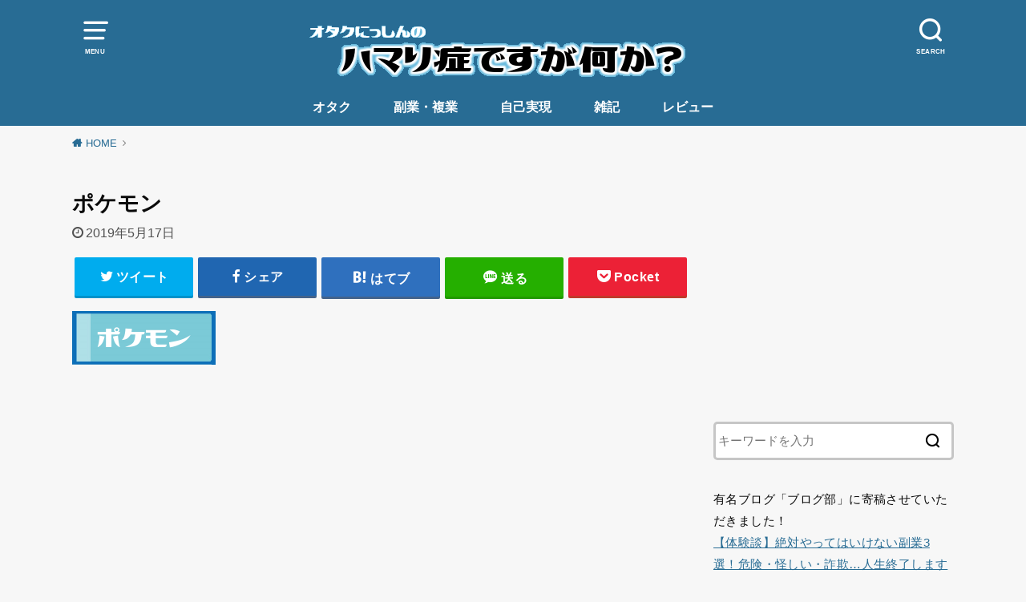

--- FILE ---
content_type: text/html; charset=UTF-8
request_url: https://otklife.info/%E3%83%9D%E3%82%B1%E3%83%A2%E3%83%B3
body_size: 16310
content:
<!doctype html>
<html dir="ltr" lang="ja"
	prefix="og: https://ogp.me/ns#" >

<head>

	<meta charset="utf-8">
	<meta http-equiv="X-UA-Compatible" content="IE=edge">
	<meta name="HandheldFriendly" content="True">
	<meta name="MobileOptimized" content="320">
	<meta name="viewport" content="width=device-width, initial-scale=1"/>
	<link rel="pingback" href="https://otklife.info/xmlrpc.php"><title>ポケモン | ハマり症ですけど何か？</title>

		<!-- All in One SEO 4.3.0 - aioseo.com -->
		<meta name="robots" content="max-image-preview:large" />
		<link rel="canonical" href="https://otklife.info/%e3%83%9d%e3%82%b1%e3%83%a2%e3%83%b3" />
		<meta name="generator" content="All in One SEO (AIOSEO) 4.3.0 " />
		<meta property="og:locale" content="ja_JP" />
		<meta property="og:site_name" content="ハマり症ですけど何か？ | オタクの僕が興味を持ったことを徹底的に調べつくすサイト。" />
		<meta property="og:type" content="article" />
		<meta property="og:title" content="ポケモン | ハマり症ですけど何か？" />
		<meta property="og:url" content="https://otklife.info/%e3%83%9d%e3%82%b1%e3%83%a2%e3%83%b3" />
		<meta property="article:published_time" content="2019-05-17T09:47:59+00:00" />
		<meta property="article:modified_time" content="2019-05-17T09:48:22+00:00" />
		<meta name="twitter:card" content="summary" />
		<meta name="twitter:title" content="ポケモン | ハマり症ですけど何か？" />
		<meta name="google" content="nositelinkssearchbox" />
		<script type="application/ld+json" class="aioseo-schema">
			{"@context":"https:\/\/schema.org","@graph":[{"@type":"BreadcrumbList","@id":"https:\/\/otklife.info\/%e3%83%9d%e3%82%b1%e3%83%a2%e3%83%b3#breadcrumblist","itemListElement":[{"@type":"ListItem","@id":"https:\/\/otklife.info\/#listItem","position":1,"item":{"@type":"WebPage","@id":"https:\/\/otklife.info\/","name":"\u30db\u30fc\u30e0","description":"\u50d5\u81ea\u8eab\u304c\u306f\u307e\u3063\u3066\u3044\u305f\u308a\u3001\u306f\u307e\u3063\u3066\u3044\u308b\u3082\u306e\u3001\u898b\u3066\u3044\u3066\u9762\u767d\u305d\u3046\u3060\u306a\u3063\u3066\u601d\u3063\u305f\u4e8b\u3092\u8a18\u4e8b\u306b\u3057\u307e\u3059\u3002 \u81ea\u5206\u3067\u8a00\u3046\u306e\u3082\u306a\u3093\u3067\u3059\u304c\u3001\u597d\u5947\u5fc3\u65fa\u76db\u306a\u306e\u3067\u8272\u3005\u306a\u4e8b\u306b\u95a2\u5fc3\u3092\u793a\u3059\u30e4\u30c4\u3067\u3059\u3002\u8272\u3005\u306a\u60c5\u5831\u304c\u3042\u308b\u306e\u3067\u305c\u3072\u3054\u89a7\u3092\uff01","url":"https:\/\/otklife.info\/"},"nextItem":"https:\/\/otklife.info\/%e3%83%9d%e3%82%b1%e3%83%a2%e3%83%b3#listItem"},{"@type":"ListItem","@id":"https:\/\/otklife.info\/%e3%83%9d%e3%82%b1%e3%83%a2%e3%83%b3#listItem","position":2,"item":{"@type":"WebPage","@id":"https:\/\/otklife.info\/%e3%83%9d%e3%82%b1%e3%83%a2%e3%83%b3","name":"\u30dd\u30b1\u30e2\u30f3","url":"https:\/\/otklife.info\/%e3%83%9d%e3%82%b1%e3%83%a2%e3%83%b3"},"previousItem":"https:\/\/otklife.info\/#listItem"}]},{"@type":"ItemPage","@id":"https:\/\/otklife.info\/%e3%83%9d%e3%82%b1%e3%83%a2%e3%83%b3#itempage","url":"https:\/\/otklife.info\/%e3%83%9d%e3%82%b1%e3%83%a2%e3%83%b3","name":"\u30dd\u30b1\u30e2\u30f3 | \u30cf\u30de\u308a\u75c7\u3067\u3059\u3051\u3069\u4f55\u304b\uff1f","inLanguage":"ja","isPartOf":{"@id":"https:\/\/otklife.info\/#website"},"breadcrumb":{"@id":"https:\/\/otklife.info\/%e3%83%9d%e3%82%b1%e3%83%a2%e3%83%b3#breadcrumblist"},"author":{"@id":"https:\/\/otklife.info\/archives\/author\/hamari#author"},"creator":{"@id":"https:\/\/otklife.info\/archives\/author\/hamari#author"},"datePublished":"2019-05-17T09:47:59+09:00","dateModified":"2019-05-17T09:48:22+09:00"},{"@type":"Organization","@id":"https:\/\/otklife.info\/#organization","name":"\u30cf\u30de\u308a\u75c7\u3067\u3059\u3051\u3069\u4f55\u304b\uff1f","url":"https:\/\/otklife.info\/"},{"@type":"Person","@id":"https:\/\/otklife.info\/archives\/author\/hamari#author","url":"https:\/\/otklife.info\/archives\/author\/hamari","name":"hamari","image":{"@type":"ImageObject","@id":"https:\/\/otklife.info\/%e3%83%9d%e3%82%b1%e3%83%a2%e3%83%b3#authorImage","url":"https:\/\/secure.gravatar.com\/avatar\/a9ba2423b7ce6ab72493e2b5916f96b2?s=96&d=mm&r=g","width":96,"height":96,"caption":"hamari"}},{"@type":"WebSite","@id":"https:\/\/otklife.info\/#website","url":"https:\/\/otklife.info\/","name":"\u30cf\u30de\u308a\u75c7\u3067\u3059\u3051\u3069\u4f55\u304b\uff1f","description":"\u30aa\u30bf\u30af\u306e\u50d5\u304c\u8208\u5473\u3092\u6301\u3063\u305f\u3053\u3068\u3092\u5fb9\u5e95\u7684\u306b\u8abf\u3079\u3064\u304f\u3059\u30b5\u30a4\u30c8\u3002","inLanguage":"ja","publisher":{"@id":"https:\/\/otklife.info\/#organization"}}]}
		</script>
		<!-- All in One SEO -->

<link rel='dns-prefetch' href='//secure.gravatar.com' />
<link rel='dns-prefetch' href='//fonts.googleapis.com' />
<link rel='dns-prefetch' href='//v0.wordpress.com' />
<link rel='dns-prefetch' href='//c0.wp.com' />
<link rel="alternate" type="application/rss+xml" title="ハマり症ですけど何か？ &raquo; フィード" href="https://otklife.info/feed" />
<link rel="alternate" type="application/rss+xml" title="ハマり症ですけど何か？ &raquo; コメントフィード" href="https://otklife.info/comments/feed" />
<script type="text/javascript">
window._wpemojiSettings = {"baseUrl":"https:\/\/s.w.org\/images\/core\/emoji\/14.0.0\/72x72\/","ext":".png","svgUrl":"https:\/\/s.w.org\/images\/core\/emoji\/14.0.0\/svg\/","svgExt":".svg","source":{"concatemoji":"https:\/\/otklife.info\/wp-includes\/js\/wp-emoji-release.min.js?ver=6.1.9"}};
/*! This file is auto-generated */
!function(e,a,t){var n,r,o,i=a.createElement("canvas"),p=i.getContext&&i.getContext("2d");function s(e,t){var a=String.fromCharCode,e=(p.clearRect(0,0,i.width,i.height),p.fillText(a.apply(this,e),0,0),i.toDataURL());return p.clearRect(0,0,i.width,i.height),p.fillText(a.apply(this,t),0,0),e===i.toDataURL()}function c(e){var t=a.createElement("script");t.src=e,t.defer=t.type="text/javascript",a.getElementsByTagName("head")[0].appendChild(t)}for(o=Array("flag","emoji"),t.supports={everything:!0,everythingExceptFlag:!0},r=0;r<o.length;r++)t.supports[o[r]]=function(e){if(p&&p.fillText)switch(p.textBaseline="top",p.font="600 32px Arial",e){case"flag":return s([127987,65039,8205,9895,65039],[127987,65039,8203,9895,65039])?!1:!s([55356,56826,55356,56819],[55356,56826,8203,55356,56819])&&!s([55356,57332,56128,56423,56128,56418,56128,56421,56128,56430,56128,56423,56128,56447],[55356,57332,8203,56128,56423,8203,56128,56418,8203,56128,56421,8203,56128,56430,8203,56128,56423,8203,56128,56447]);case"emoji":return!s([129777,127995,8205,129778,127999],[129777,127995,8203,129778,127999])}return!1}(o[r]),t.supports.everything=t.supports.everything&&t.supports[o[r]],"flag"!==o[r]&&(t.supports.everythingExceptFlag=t.supports.everythingExceptFlag&&t.supports[o[r]]);t.supports.everythingExceptFlag=t.supports.everythingExceptFlag&&!t.supports.flag,t.DOMReady=!1,t.readyCallback=function(){t.DOMReady=!0},t.supports.everything||(n=function(){t.readyCallback()},a.addEventListener?(a.addEventListener("DOMContentLoaded",n,!1),e.addEventListener("load",n,!1)):(e.attachEvent("onload",n),a.attachEvent("onreadystatechange",function(){"complete"===a.readyState&&t.readyCallback()})),(e=t.source||{}).concatemoji?c(e.concatemoji):e.wpemoji&&e.twemoji&&(c(e.twemoji),c(e.wpemoji)))}(window,document,window._wpemojiSettings);
</script>
<style type="text/css">
img.wp-smiley,
img.emoji {
	display: inline !important;
	border: none !important;
	box-shadow: none !important;
	height: 1em !important;
	width: 1em !important;
	margin: 0 0.07em !important;
	vertical-align: -0.1em !important;
	background: none !important;
	padding: 0 !important;
}
</style>
	<link rel='stylesheet' id='wp-block-library-css' href='https://c0.wp.com/c/6.1.9/wp-includes/css/dist/block-library/style.min.css' type='text/css' media='all' />
<style id='wp-block-library-inline-css' type='text/css'>
.has-text-align-justify{text-align:justify;}
</style>
<link rel='stylesheet' id='mediaelement-css' href='https://c0.wp.com/c/6.1.9/wp-includes/js/mediaelement/mediaelementplayer-legacy.min.css' type='text/css' media='all' />
<link rel='stylesheet' id='wp-mediaelement-css' href='https://c0.wp.com/c/6.1.9/wp-includes/js/mediaelement/wp-mediaelement.min.css' type='text/css' media='all' />
<link rel='stylesheet' id='quads-style-css-css' href='https://otklife.info/wp-content/plugins/quick-adsense-reloaded/includes/gutenberg/dist/blocks.style.build.css?ver=2.0.68' type='text/css' media='all' />
<link rel='stylesheet' id='classic-theme-styles-css' href='https://c0.wp.com/c/6.1.9/wp-includes/css/classic-themes.min.css' type='text/css' media='all' />
<style id='global-styles-inline-css' type='text/css'>
body{--wp--preset--color--black: #000000;--wp--preset--color--cyan-bluish-gray: #abb8c3;--wp--preset--color--white: #ffffff;--wp--preset--color--pale-pink: #f78da7;--wp--preset--color--vivid-red: #cf2e2e;--wp--preset--color--luminous-vivid-orange: #ff6900;--wp--preset--color--luminous-vivid-amber: #fcb900;--wp--preset--color--light-green-cyan: #7bdcb5;--wp--preset--color--vivid-green-cyan: #00d084;--wp--preset--color--pale-cyan-blue: #8ed1fc;--wp--preset--color--vivid-cyan-blue: #0693e3;--wp--preset--color--vivid-purple: #9b51e0;--wp--preset--gradient--vivid-cyan-blue-to-vivid-purple: linear-gradient(135deg,rgba(6,147,227,1) 0%,rgb(155,81,224) 100%);--wp--preset--gradient--light-green-cyan-to-vivid-green-cyan: linear-gradient(135deg,rgb(122,220,180) 0%,rgb(0,208,130) 100%);--wp--preset--gradient--luminous-vivid-amber-to-luminous-vivid-orange: linear-gradient(135deg,rgba(252,185,0,1) 0%,rgba(255,105,0,1) 100%);--wp--preset--gradient--luminous-vivid-orange-to-vivid-red: linear-gradient(135deg,rgba(255,105,0,1) 0%,rgb(207,46,46) 100%);--wp--preset--gradient--very-light-gray-to-cyan-bluish-gray: linear-gradient(135deg,rgb(238,238,238) 0%,rgb(169,184,195) 100%);--wp--preset--gradient--cool-to-warm-spectrum: linear-gradient(135deg,rgb(74,234,220) 0%,rgb(151,120,209) 20%,rgb(207,42,186) 40%,rgb(238,44,130) 60%,rgb(251,105,98) 80%,rgb(254,248,76) 100%);--wp--preset--gradient--blush-light-purple: linear-gradient(135deg,rgb(255,206,236) 0%,rgb(152,150,240) 100%);--wp--preset--gradient--blush-bordeaux: linear-gradient(135deg,rgb(254,205,165) 0%,rgb(254,45,45) 50%,rgb(107,0,62) 100%);--wp--preset--gradient--luminous-dusk: linear-gradient(135deg,rgb(255,203,112) 0%,rgb(199,81,192) 50%,rgb(65,88,208) 100%);--wp--preset--gradient--pale-ocean: linear-gradient(135deg,rgb(255,245,203) 0%,rgb(182,227,212) 50%,rgb(51,167,181) 100%);--wp--preset--gradient--electric-grass: linear-gradient(135deg,rgb(202,248,128) 0%,rgb(113,206,126) 100%);--wp--preset--gradient--midnight: linear-gradient(135deg,rgb(2,3,129) 0%,rgb(40,116,252) 100%);--wp--preset--duotone--dark-grayscale: url('#wp-duotone-dark-grayscale');--wp--preset--duotone--grayscale: url('#wp-duotone-grayscale');--wp--preset--duotone--purple-yellow: url('#wp-duotone-purple-yellow');--wp--preset--duotone--blue-red: url('#wp-duotone-blue-red');--wp--preset--duotone--midnight: url('#wp-duotone-midnight');--wp--preset--duotone--magenta-yellow: url('#wp-duotone-magenta-yellow');--wp--preset--duotone--purple-green: url('#wp-duotone-purple-green');--wp--preset--duotone--blue-orange: url('#wp-duotone-blue-orange');--wp--preset--font-size--small: 13px;--wp--preset--font-size--medium: 20px;--wp--preset--font-size--large: 36px;--wp--preset--font-size--x-large: 42px;--wp--preset--spacing--20: 0.44rem;--wp--preset--spacing--30: 0.67rem;--wp--preset--spacing--40: 1rem;--wp--preset--spacing--50: 1.5rem;--wp--preset--spacing--60: 2.25rem;--wp--preset--spacing--70: 3.38rem;--wp--preset--spacing--80: 5.06rem;}:where(.is-layout-flex){gap: 0.5em;}body .is-layout-flow > .alignleft{float: left;margin-inline-start: 0;margin-inline-end: 2em;}body .is-layout-flow > .alignright{float: right;margin-inline-start: 2em;margin-inline-end: 0;}body .is-layout-flow > .aligncenter{margin-left: auto !important;margin-right: auto !important;}body .is-layout-constrained > .alignleft{float: left;margin-inline-start: 0;margin-inline-end: 2em;}body .is-layout-constrained > .alignright{float: right;margin-inline-start: 2em;margin-inline-end: 0;}body .is-layout-constrained > .aligncenter{margin-left: auto !important;margin-right: auto !important;}body .is-layout-constrained > :where(:not(.alignleft):not(.alignright):not(.alignfull)){max-width: var(--wp--style--global--content-size);margin-left: auto !important;margin-right: auto !important;}body .is-layout-constrained > .alignwide{max-width: var(--wp--style--global--wide-size);}body .is-layout-flex{display: flex;}body .is-layout-flex{flex-wrap: wrap;align-items: center;}body .is-layout-flex > *{margin: 0;}:where(.wp-block-columns.is-layout-flex){gap: 2em;}.has-black-color{color: var(--wp--preset--color--black) !important;}.has-cyan-bluish-gray-color{color: var(--wp--preset--color--cyan-bluish-gray) !important;}.has-white-color{color: var(--wp--preset--color--white) !important;}.has-pale-pink-color{color: var(--wp--preset--color--pale-pink) !important;}.has-vivid-red-color{color: var(--wp--preset--color--vivid-red) !important;}.has-luminous-vivid-orange-color{color: var(--wp--preset--color--luminous-vivid-orange) !important;}.has-luminous-vivid-amber-color{color: var(--wp--preset--color--luminous-vivid-amber) !important;}.has-light-green-cyan-color{color: var(--wp--preset--color--light-green-cyan) !important;}.has-vivid-green-cyan-color{color: var(--wp--preset--color--vivid-green-cyan) !important;}.has-pale-cyan-blue-color{color: var(--wp--preset--color--pale-cyan-blue) !important;}.has-vivid-cyan-blue-color{color: var(--wp--preset--color--vivid-cyan-blue) !important;}.has-vivid-purple-color{color: var(--wp--preset--color--vivid-purple) !important;}.has-black-background-color{background-color: var(--wp--preset--color--black) !important;}.has-cyan-bluish-gray-background-color{background-color: var(--wp--preset--color--cyan-bluish-gray) !important;}.has-white-background-color{background-color: var(--wp--preset--color--white) !important;}.has-pale-pink-background-color{background-color: var(--wp--preset--color--pale-pink) !important;}.has-vivid-red-background-color{background-color: var(--wp--preset--color--vivid-red) !important;}.has-luminous-vivid-orange-background-color{background-color: var(--wp--preset--color--luminous-vivid-orange) !important;}.has-luminous-vivid-amber-background-color{background-color: var(--wp--preset--color--luminous-vivid-amber) !important;}.has-light-green-cyan-background-color{background-color: var(--wp--preset--color--light-green-cyan) !important;}.has-vivid-green-cyan-background-color{background-color: var(--wp--preset--color--vivid-green-cyan) !important;}.has-pale-cyan-blue-background-color{background-color: var(--wp--preset--color--pale-cyan-blue) !important;}.has-vivid-cyan-blue-background-color{background-color: var(--wp--preset--color--vivid-cyan-blue) !important;}.has-vivid-purple-background-color{background-color: var(--wp--preset--color--vivid-purple) !important;}.has-black-border-color{border-color: var(--wp--preset--color--black) !important;}.has-cyan-bluish-gray-border-color{border-color: var(--wp--preset--color--cyan-bluish-gray) !important;}.has-white-border-color{border-color: var(--wp--preset--color--white) !important;}.has-pale-pink-border-color{border-color: var(--wp--preset--color--pale-pink) !important;}.has-vivid-red-border-color{border-color: var(--wp--preset--color--vivid-red) !important;}.has-luminous-vivid-orange-border-color{border-color: var(--wp--preset--color--luminous-vivid-orange) !important;}.has-luminous-vivid-amber-border-color{border-color: var(--wp--preset--color--luminous-vivid-amber) !important;}.has-light-green-cyan-border-color{border-color: var(--wp--preset--color--light-green-cyan) !important;}.has-vivid-green-cyan-border-color{border-color: var(--wp--preset--color--vivid-green-cyan) !important;}.has-pale-cyan-blue-border-color{border-color: var(--wp--preset--color--pale-cyan-blue) !important;}.has-vivid-cyan-blue-border-color{border-color: var(--wp--preset--color--vivid-cyan-blue) !important;}.has-vivid-purple-border-color{border-color: var(--wp--preset--color--vivid-purple) !important;}.has-vivid-cyan-blue-to-vivid-purple-gradient-background{background: var(--wp--preset--gradient--vivid-cyan-blue-to-vivid-purple) !important;}.has-light-green-cyan-to-vivid-green-cyan-gradient-background{background: var(--wp--preset--gradient--light-green-cyan-to-vivid-green-cyan) !important;}.has-luminous-vivid-amber-to-luminous-vivid-orange-gradient-background{background: var(--wp--preset--gradient--luminous-vivid-amber-to-luminous-vivid-orange) !important;}.has-luminous-vivid-orange-to-vivid-red-gradient-background{background: var(--wp--preset--gradient--luminous-vivid-orange-to-vivid-red) !important;}.has-very-light-gray-to-cyan-bluish-gray-gradient-background{background: var(--wp--preset--gradient--very-light-gray-to-cyan-bluish-gray) !important;}.has-cool-to-warm-spectrum-gradient-background{background: var(--wp--preset--gradient--cool-to-warm-spectrum) !important;}.has-blush-light-purple-gradient-background{background: var(--wp--preset--gradient--blush-light-purple) !important;}.has-blush-bordeaux-gradient-background{background: var(--wp--preset--gradient--blush-bordeaux) !important;}.has-luminous-dusk-gradient-background{background: var(--wp--preset--gradient--luminous-dusk) !important;}.has-pale-ocean-gradient-background{background: var(--wp--preset--gradient--pale-ocean) !important;}.has-electric-grass-gradient-background{background: var(--wp--preset--gradient--electric-grass) !important;}.has-midnight-gradient-background{background: var(--wp--preset--gradient--midnight) !important;}.has-small-font-size{font-size: var(--wp--preset--font-size--small) !important;}.has-medium-font-size{font-size: var(--wp--preset--font-size--medium) !important;}.has-large-font-size{font-size: var(--wp--preset--font-size--large) !important;}.has-x-large-font-size{font-size: var(--wp--preset--font-size--x-large) !important;}
.wp-block-navigation a:where(:not(.wp-element-button)){color: inherit;}
:where(.wp-block-columns.is-layout-flex){gap: 2em;}
.wp-block-pullquote{font-size: 1.5em;line-height: 1.6;}
</style>
<link rel='stylesheet' id='contact-form-7-css' href='https://otklife.info/wp-content/plugins/contact-form-7/includes/css/styles.css?ver=5.7.3' type='text/css' media='all' />
<link rel='stylesheet' id='king-countdowner-css' href='https://otklife.info/wp-content/plugins/easy-countdowner/assets/TimeCircles.css?ver=1.0' type='text/css' media='all' />
<link rel='stylesheet' id='toc-screen-css' href='https://otklife.info/wp-content/plugins/table-of-contents-plus/screen.min.css?ver=2302' type='text/css' media='all' />
<style id='toc-screen-inline-css' type='text/css'>
div#toc_container ul li {font-size: 100%;}
</style>
<link rel='stylesheet' id='yyi_rinker_stylesheet-css' href='https://otklife.info/wp-content/plugins/yyi-rinker/css/style.css?v=1.1.10' type='text/css' media='all' />
<link rel='stylesheet' id='style-css' href='https://otklife.info/wp-content/themes/yswallow/style.css' type='text/css' media='all' />
<style id='style-inline-css' type='text/css'>
.animated{animation-duration:1.2s;animation-fill-mode:both;animation-delay:0s;animation-timing-function:ease-out}.wpcf7 .screen-reader-response{position:static}.animated{animation-fill-mode:none}@keyframes fadeIn{from{opacity:0}to{opacity:1}}.fadeIn{animation-name:fadeIn}@keyframes fadeInDown{from{opacity:0;transform:translate3d(0,-10px,0)}to{opacity:1;transform:none}}.fadeInDown{animation-name:fadeInDown}@keyframes fadeInDownBig{from{opacity:0;transform:translate3d(0,-100%,0)}to{opacity:1;transform:none}}.fadeInDownBig{animation-name:fadeInDownBig}@keyframes fadeInLeft{from{opacity:0;transform:translate3d(-10px,0,0)}to{opacity:1;transform:none}}.fadeInLeft{animation-name:fadeInLeft}@keyframes fadeInLeftBig{from{opacity:0;transform:translate3d(-100%,0,0)}to{opacity:1;transform:none}}.fadeInLeftBig{animation-name:fadeInLeftBig}@keyframes fadeInRight{from{opacity:0;transform:translate3d(10px,0,0)}to{opacity:1;transform:none}}.fadeInRight{animation-name:fadeInRight}@keyframes fadeInRightBig{from{opacity:0;transform:translate3d(100%,0,0)}to{opacity:1;transform:none}}.fadeInRightBig{animation-name:fadeInRightBig}@keyframes fadeInUp{from{opacity:0;transform:translate3d(0,10px,0)}to{opacity:1;transform:none}}.fadeInUp{animation-name:fadeInUp}@keyframes fadeInUpBig{from{opacity:0;transform:translate3d(0,100%,0)}to{opacity:1;transform:none}}.fadeInUpBig{animation-name:fadeInUpBig}
</style>
<link rel='stylesheet' id='child-style-css' href='https://otklife.info/wp-content/themes/yswallow_custom/style.css' type='text/css' media='all' />
<link rel='stylesheet' id='gf_Notojp-css' href='https://fonts.googleapis.com/css?family=Noto+Sans+JP&#038;display=swap' type='text/css' media='all' />
<link rel='stylesheet' id='fontawesome-css' href='https://otklife.info/wp-content/themes/yswallow/library/css/font-awesome.min.css' type='text/css' media='all' />
<link rel='stylesheet' id='jetpack_css-css' href='https://c0.wp.com/p/jetpack/11.8.6/css/jetpack.css' type='text/css' media='all' />
<style id='quads-styles-inline-css' type='text/css'>

        .quads-location {
            visibility: hidden;
        }
    .quads-location ins.adsbygoogle {
        background: transparent !important;
    }
    .quads.quads_ad_container { display: grid; grid-template-columns: auto; grid-gap: 10px; padding: 10px; }
    .grid_image{animation: fadeIn 0.5s;-webkit-animation: fadeIn 0.5s;-moz-animation: fadeIn 0.5s;
        -o-animation: fadeIn 0.5s;-ms-animation: fadeIn 0.5s;}
    .quads-ad-label { font-size: 12px; text-align: center; color: #333;}
    .quads-text-around-ad-label-text_around_left {
        width: 50%;
        float: left;
    }
    .quads-text-around-ad-label-text_around_right {
        width: 50%;
        float: right;
    }
    .quads-popupad {
        position: fixed;
        top: 0px;
        left:0px;
        width: 100%;
        height: 100em;
        background-color: rgba(0,0,0,0.6);
        z-index: 999;
        max-width: 100em !important;
        margin: 0 auto;
    }
    .quads.quads_ad_container_ {
        position: fixed;
        top: 40%;
        left: 36%;
    }
    #btn_close{
		background-color: #fff;
		width: 25px;
		height: 25px;
		text-align: center;
		line-height: 22px;
		position: absolute;
		right: -10px;
		top: -10px;
		cursor: pointer;
		transition: all 0.5s ease;
		border-radius: 50%;
	}
    #btn_close_video{
		background-color: #fff;
		width: 25px;
		height: 25px;
		text-align: center;
		line-height: 22px;
		position: absolute;
		right: -10px;
		top: -10px;
		cursor: pointer;
		transition: all 0.5s ease;
		border-radius: 50%;
        z-index:100;
	}
    .post_half_page_ad{
        visibility: visible;
        position: fixed;
        top: 0;
        right: -200vw;
    }
    #post_half_page_openClose {
        -webkit-transform: rotate(90deg);
        -webkit-transform-origin: left top;
        -moz-transform: rotate(90deg);
        -moz-transform-origin: left top;
        -o-transform: rotate(90deg);
        -o-transform-origin: left top;
        -ms-transform: rotate(90deg);
        -ms-transform-origin: left top;
        -transform: rotate(90deg);
        -transform-origin: left top;
        position: absolute;
        left: 4px;
        top: 0%;
        cursor: pointer;
        z-index: 999999;
        display: none;
    }
    #post_half_pageVertical-text {
        background: #000000;
        text-align: center;
        z-index: 999999;
        cursor: pointer;
        color: #FFFFFF;
        float: left;
        font-size: 13pt;
        padding: 5px;
        font-weight: bold;
        width: 85vh;
        font-family: verdana;
        text-transform: uppercase;
    }
    .half-page-arrow-left {
        position: absolute;
        cursor: pointer;
        width: 0;
        height: 0;
        border-right: 15px solid #FFFFFF;
        border-top: 15px solid transparent;
        border-bottom: 15px solid transparent;
        left: -27px;
        z-index: 9999999;
        top: 8vh;
    }
    .half-page-arrow-right {
        position: absolute;
        cursor: pointer;
        width: 0;
        height: 0;
        border-left: 15px solid #FFFFFF;
        border-top: 15px solid transparent;
        border-bottom: 15px solid transparent;
        left: -25px;
        z-index: 9999999;
        bottom: 30vh;
    }
    @media screen and (max-width: 520px) {
        .post_half_page_ad {
            display: none;
        }
        #post_half_pageVertical-text {
            width: 100%;
            font-size: 14px;
        }
        .half-page-arrow-left{
            left: 12px;
            bottom: 8px;
            top: 12px;
            border-left: 10px solid #ffffff00;
            border-top: none;
            border-bottom: 10px solid white;
            border-right: 10px solid #ffffff00;
        }
        .half-page-arrow-right {
            border-left: 10px solid #ffffff00;
            border-top: 10px solid white;
            border-bottom: none;
            border-right: 10px solid #ffffff00;
            right: 12px;
            left: unset;
            top: 13px;
            bottom: 8px;
        }
    }
    @media screen and (max-width: 480px) {
        .quads.quads_ad_container_ {
            left: 10px;
        }
    } 
    .wpquads-3d-container {
        border-radius:3px;
        position:relative;
        -webkit-perspective:1000px;
        -moz-perspective:1000px;
        -ms-perspective:1000px;
        -o-perspective:1000px;
        perspective:1000px;
        z-index:999999;
    }
    .wpquads-3d-cube{
        width:100%;
        height:100%;
        position:absolute;
        -webkit-transition:-webkit-transform 1s;
        -moz-transition:-moz-transform 1s;
        -o-transition:-o-transform 1s;
        transition:transform 1s;
        -webkit-transform-style:preserve-3d;
        -moz-transform-style:preserve-3d;
        -ms-transform-style:preserve-3d;
        -o-transform-style:preserve-3d;
        transform-style:preserve-3d;
    }
    .wpquads-3d-cube .wpquads-3d-item{
        position:absolute;
        border:3px inset;
        border-style:outset
    }
    .wpquads-3d-close{
        text-align:right;
    }
    #wpquads-close-btn{
        text-decoration:none !important;
        cursor:pointer;
    }
    .wpquads-3d-cube .wpquads-3d-item, .wpquads-3d-cube .wpquads-3d-item img{
        display:block;
        margin:0;
        width:100%;
        height:100%;
        background:#fff;
    }
    .ewd-ufaq-faqs .wpquads-3d-container {
        display: none;
    }   
    .quads-video {
        position: fixed;
        bottom: 0px;
        z-index: 9999999;
    }
    quads_ad_container_video{
        max-width:220px;
    }
    .parallax_main {
        padding-left: 3px;
        padding-right: 3px;
    }
    .parallax_main {
        display:none;
        position: fixed;
        top: 0;
        left: 0;
        bottom: 0;
        right: 0;
        background: #00000070;
        overflow-y: auto;
        background-attachment: fixed;
        background-position: center;
        -moz-transition: all 0.3s ease-in-out;
        -o-transition: all 0.3s ease-in-out;
        -ms-transition: all 0.3s ease-in-out;
        -webkit-transition: all 0.3s ease-in-out;
        transition: all 03s ease-in-out;
    }
    .parallax_main .quads-parallax-spacer {
        display: block;
        padding-top: 100vh;
        position: relative;
        pointer-events: none;
    }
    .quads-parallax {
        bottom: 0px;
        z-index: 9999999;
        bottom: 0;
        left: 0;
        right: 0; 
        margin: 0 auto;
        position:relative;
        -moz-transition: all 0.3s ease;
        -o-transition: all 0.3s ease;
        -ms-transition: all 0.3s ease;
        -webkit-transition: all 0.3s ease;
        transition: all 0.3s ease;
    }
    .parallax_popup_img {
        text-align: center;
        margin: 0 auto;
    }
    .quads_parallax_scroll_text{
        display: none;
        position: fixed;
        left: 0;
        z-index: 1;
        color: #989898;
        right: 0;
        text-align: center;
        font-weight: 600;
        font-size: 15px;
        background: #fff;
        padding: 6px;
        top: 5px;
    }
    .quads_click_impression { display: none;}
    .quads-sticky {
        width: 100% !important;
        position: fixed;
        max-width: 100%!important;
        bottom:0;
        margin:0;
        text-align: center;
    }
    .quads-sticky .quads-location {
        text-align: center;
    }.quads-sticky .wp_quads_dfp {
        display: contents;
    }
    a.quads-sticky-ad-close {
        background-color: #fff;
        width: 25px;
        height: 25px;
        text-align: center;
        line-height: 22px;
        position: absolute;
        right: 0px;
        top: -15px;
        cursor: pointer;
        transition: all 0.5s ease;
        border-radius: 50%;
    }
    
</style>
<script type='text/javascript' src='https://c0.wp.com/c/6.1.9/wp-includes/js/jquery/jquery.min.js' id='jquery-core-js'></script>
<script type='text/javascript' src='https://c0.wp.com/c/6.1.9/wp-includes/js/jquery/jquery-migrate.min.js' id='jquery-migrate-js'></script>
<script type='text/javascript' src='https://otklife.info/wp-content/plugins/easy-countdowner/assets/TimeCircles.js?ver=1.0' id='king-countdowner-js-js'></script>
<script type='text/javascript' src='https://otklife.info/wp-content/plugins/yyi-rinker/js/event-tracking.js?v=1.1.10' id='yyi_rinker_event_tracking_script-js'></script>
<link rel="https://api.w.org/" href="https://otklife.info/wp-json/" /><link rel="alternate" type="application/json" href="https://otklife.info/wp-json/wp/v2/media/2314" /><link rel="EditURI" type="application/rsd+xml" title="RSD" href="https://otklife.info/xmlrpc.php?rsd" />
<link rel="wlwmanifest" type="application/wlwmanifest+xml" href="https://otklife.info/wp-includes/wlwmanifest.xml" />
<meta name="generator" content="WordPress 6.1.9" />
<link rel='shortlink' href='https://wp.me/aaraRn-Bk' />
<link rel="alternate" type="application/json+oembed" href="https://otklife.info/wp-json/oembed/1.0/embed?url=https%3A%2F%2Fotklife.info%2F%25e3%2583%259d%25e3%2582%25b1%25e3%2583%25a2%25e3%2583%25b3" />
<link rel="alternate" type="text/xml+oembed" href="https://otklife.info/wp-json/oembed/1.0/embed?url=https%3A%2F%2Fotklife.info%2F%25e3%2583%259d%25e3%2582%25b1%25e3%2583%25a2%25e3%2583%25b3&#038;format=xml" />
	<style>img#wpstats{display:none}</style>
		<script type='text/javascript'>document.cookie = 'quads_browser_width='+screen.width;</script><script type="text/javascript" language="javascript">
    var vc_pid = "885789577";
</script><script type="text/javascript" src="//aml.valuecommerce.com/vcdal.js" async></script><style>
.yyi-rinker-images {
    display: flex;
    justify-content: center;
    align-items: center;
    position: relative;

}
div.yyi-rinker-image img.yyi-rinker-main-img.hidden {
    display: none;
}

.yyi-rinker-images-arrow {
    cursor: pointer;
    position: absolute;
    top: 50%;
    display: block;
    margin-top: -11px;
    opacity: 0.6;
    width: 22px;
}

.yyi-rinker-images-arrow-left{
    left: -10px;
}
.yyi-rinker-images-arrow-right{
    right: -10px;
}

.yyi-rinker-images-arrow-left.hidden {
    display: none;
}

.yyi-rinker-images-arrow-right.hidden {
    display: none;
}
div.yyi-rinker-contents.yyi-rinker-design-tate  div.yyi-rinker-box{
    flex-direction: column;
}

div.yyi-rinker-contents.yyi-rinker-design-slim div.yyi-rinker-box .yyi-rinker-links {
    flex-direction: column;
}

div.yyi-rinker-contents.yyi-rinker-design-slim div.yyi-rinker-info {
    width: 100%;
}

div.yyi-rinker-contents.yyi-rinker-design-slim .yyi-rinker-title {
    text-align: center;
}

div.yyi-rinker-contents.yyi-rinker-design-slim .yyi-rinker-links {
    text-align: center;
}
div.yyi-rinker-contents.yyi-rinker-design-slim .yyi-rinker-image {
    margin: auto;
}

div.yyi-rinker-contents.yyi-rinker-design-slim div.yyi-rinker-info ul.yyi-rinker-links li {
	align-self: stretch;
}
div.yyi-rinker-contents.yyi-rinker-design-slim div.yyi-rinker-box div.yyi-rinker-info {
	padding: 0;
}
div.yyi-rinker-contents.yyi-rinker-design-slim div.yyi-rinker-box {
	flex-direction: column;
	padding: 14px 5px 0;
}

.yyi-rinker-design-slim div.yyi-rinker-box div.yyi-rinker-info {
	text-align: center;
}

.yyi-rinker-design-slim div.price-box span.price {
	display: block;
}

div.yyi-rinker-contents.yyi-rinker-design-slim div.yyi-rinker-info div.yyi-rinker-title a{
	font-size:16px;
}

div.yyi-rinker-contents.yyi-rinker-design-slim ul.yyi-rinker-links li.amazonkindlelink:before,  div.yyi-rinker-contents.yyi-rinker-design-slim ul.yyi-rinker-links li.amazonlink:before,  div.yyi-rinker-contents.yyi-rinker-design-slim ul.yyi-rinker-links li.rakutenlink:before,  div.yyi-rinker-contents.yyi-rinker-design-slim ul.yyi-rinker-links li.yahoolink:before {
	font-size:12px;
}

div.yyi-rinker-contents.yyi-rinker-design-slim ul.yyi-rinker-links li a {
	font-size: 13px;
}
.entry-content ul.yyi-rinker-links li {
	padding: 0;
}

				</style><script type="text/javascript" language="javascript">
    var vc_pid = "885789577";
</script><script type="text/javascript" src="//aml.valuecommerce.com/vcdal.js" async></script>

<style type="text/css">
body, #breadcrumb li a::after{ color: #0a0a0a;}
a, #breadcrumb li a i, .authorbox .author_sns li a::before,.widget li a:after{ color: #286c94;}
a:hover{ color: #9eccef;}
.article-footer .post-categories li a,.article-footer .tags a{ background: #286c94; border-color:#286c94;}
.article-footer .tags a{ color:#286c94; background: none;}
.article-footer .post-categories li a:hover,.article-footer .tags a:hover{ background:#9eccef;  border-color:#9eccef;}
input[type="text"],input[type="password"],input[type="datetime"],input[type="datetime-local"],input[type="date"],input[type="month"],input[type="time"],input[type="week"],input[type="number"],input[type="email"],input[type="url"],input[type="search"],input[type="tel"],input[type="color"],select,textarea,.field { background-color: #ffffff;}
#header{ color: #ffffff; background: #286c94;}
#logo a{ color: #edffee;}
@media only screen and (min-width: 768px) {
	#g_nav .nav > li::after{ background: #edffee;}
	#g_nav .nav li ul.sub-menu, #g_nav .nav li ul.children{ background: #286c94;color: #ffffff;}
	.archives-list .post-list a .eyecatch::after{ background: #286c94;}
}

.slick-prev:before, .slick-next:before, .accordionBtn, #submit, button, html input[type="button"], input[type="reset"], input[type="submit"], .pagination a:hover, .pagination a:focus,.page-links a:hover, .page-links a:focus { background-color: #286c94;}
.accordionBtn.active, #submit:hover, #submit:focus{ background-color: #9eccef;}
.entry-content h2, .homeadd_wrap .widgettitle, .widgettitle, .eyecatch .cat-name, ul.wpp-list li a:before, .cat_postlist .catttl span::before, .cat_postlist .catttl span::after, .accordion::before{ background: #286c94; color: #ffffff;}
.entry-content h3,.entry-content h4{ border-color: #286c94;}
.h_balloon .entry-content h2:after{ border-top-color: #286c94;}
.entry-content ol li:before{ background: #286c94; border-color: #286c94;  color: #ffffff;}
.entry-content ol li ol li:before{ color: #286c94;}
.entry-content ul li:before{ color: #286c94;}
.entry-content blockquote::before,.entry-content blockquote::after{color: #286c94;}

.btn-wrap a{background: #286c94;border: 1px solid #286c94;}
.btn-wrap a:hover,.widget .btn-wrap:not(.simple) a:hover{color: #286c94;border-color: #286c94;}
.btn-wrap.simple a, .pagination a, .pagination span,.page-links a{border-color: #286c94; color: #286c94;}
.btn-wrap.simple a:hover, .pagination .current,.pagination .current:hover,.page-links ul > li > span{background-color: #286c94;}

#footer-top::before{background-color: #286c94;}
#footer,.cta-inner{background-color: #286c94; color: #ffffff;}

</style>
<style type="text/css" id="custom-background-css">
body.custom-background { background-color: #f7f7f7; }
</style>
	<link rel="icon" href="https://otklife.info/wp-content/uploads/2019/05/cropped-48_1-32x32.png" sizes="32x32" />
<link rel="icon" href="https://otklife.info/wp-content/uploads/2019/05/cropped-48_1-192x192.png" sizes="192x192" />
<link rel="apple-touch-icon" href="https://otklife.info/wp-content/uploads/2019/05/cropped-48_1-180x180.png" />
<meta name="msapplication-TileImage" content="https://otklife.info/wp-content/uploads/2019/05/cropped-48_1-270x270.png" />
<link rel="stylesheet" type="text/css" id="wp-custom-css" href="https://otklife.info/?custom-css=a1aa5a8518" /><script async src="https://www.googletagmanager.com/gtag/js?id=UA-32181343-2"></script>
<script>
  window.dataLayer = window.dataLayer || [];
  function gtag(){dataLayer.push(arguments);}
  gtag('js', new Date());

  gtag('config', 'UA-32181343-2');
</script></head>

<body class="attachment attachment-template-default single single-attachment postid-2314 attachmentid-2314 attachment-png custom-background pd_normal h_default date_on catlabeloff pannavi_on">
	<svg xmlns="http://www.w3.org/2000/svg" viewBox="0 0 0 0" width="0" height="0" focusable="false" role="none" style="visibility: hidden; position: absolute; left: -9999px; overflow: hidden;" ><defs><filter id="wp-duotone-dark-grayscale"><feColorMatrix color-interpolation-filters="sRGB" type="matrix" values=" .299 .587 .114 0 0 .299 .587 .114 0 0 .299 .587 .114 0 0 .299 .587 .114 0 0 " /><feComponentTransfer color-interpolation-filters="sRGB" ><feFuncR type="table" tableValues="0 0.49803921568627" /><feFuncG type="table" tableValues="0 0.49803921568627" /><feFuncB type="table" tableValues="0 0.49803921568627" /><feFuncA type="table" tableValues="1 1" /></feComponentTransfer><feComposite in2="SourceGraphic" operator="in" /></filter></defs></svg><svg xmlns="http://www.w3.org/2000/svg" viewBox="0 0 0 0" width="0" height="0" focusable="false" role="none" style="visibility: hidden; position: absolute; left: -9999px; overflow: hidden;" ><defs><filter id="wp-duotone-grayscale"><feColorMatrix color-interpolation-filters="sRGB" type="matrix" values=" .299 .587 .114 0 0 .299 .587 .114 0 0 .299 .587 .114 0 0 .299 .587 .114 0 0 " /><feComponentTransfer color-interpolation-filters="sRGB" ><feFuncR type="table" tableValues="0 1" /><feFuncG type="table" tableValues="0 1" /><feFuncB type="table" tableValues="0 1" /><feFuncA type="table" tableValues="1 1" /></feComponentTransfer><feComposite in2="SourceGraphic" operator="in" /></filter></defs></svg><svg xmlns="http://www.w3.org/2000/svg" viewBox="0 0 0 0" width="0" height="0" focusable="false" role="none" style="visibility: hidden; position: absolute; left: -9999px; overflow: hidden;" ><defs><filter id="wp-duotone-purple-yellow"><feColorMatrix color-interpolation-filters="sRGB" type="matrix" values=" .299 .587 .114 0 0 .299 .587 .114 0 0 .299 .587 .114 0 0 .299 .587 .114 0 0 " /><feComponentTransfer color-interpolation-filters="sRGB" ><feFuncR type="table" tableValues="0.54901960784314 0.98823529411765" /><feFuncG type="table" tableValues="0 1" /><feFuncB type="table" tableValues="0.71764705882353 0.25490196078431" /><feFuncA type="table" tableValues="1 1" /></feComponentTransfer><feComposite in2="SourceGraphic" operator="in" /></filter></defs></svg><svg xmlns="http://www.w3.org/2000/svg" viewBox="0 0 0 0" width="0" height="0" focusable="false" role="none" style="visibility: hidden; position: absolute; left: -9999px; overflow: hidden;" ><defs><filter id="wp-duotone-blue-red"><feColorMatrix color-interpolation-filters="sRGB" type="matrix" values=" .299 .587 .114 0 0 .299 .587 .114 0 0 .299 .587 .114 0 0 .299 .587 .114 0 0 " /><feComponentTransfer color-interpolation-filters="sRGB" ><feFuncR type="table" tableValues="0 1" /><feFuncG type="table" tableValues="0 0.27843137254902" /><feFuncB type="table" tableValues="0.5921568627451 0.27843137254902" /><feFuncA type="table" tableValues="1 1" /></feComponentTransfer><feComposite in2="SourceGraphic" operator="in" /></filter></defs></svg><svg xmlns="http://www.w3.org/2000/svg" viewBox="0 0 0 0" width="0" height="0" focusable="false" role="none" style="visibility: hidden; position: absolute; left: -9999px; overflow: hidden;" ><defs><filter id="wp-duotone-midnight"><feColorMatrix color-interpolation-filters="sRGB" type="matrix" values=" .299 .587 .114 0 0 .299 .587 .114 0 0 .299 .587 .114 0 0 .299 .587 .114 0 0 " /><feComponentTransfer color-interpolation-filters="sRGB" ><feFuncR type="table" tableValues="0 0" /><feFuncG type="table" tableValues="0 0.64705882352941" /><feFuncB type="table" tableValues="0 1" /><feFuncA type="table" tableValues="1 1" /></feComponentTransfer><feComposite in2="SourceGraphic" operator="in" /></filter></defs></svg><svg xmlns="http://www.w3.org/2000/svg" viewBox="0 0 0 0" width="0" height="0" focusable="false" role="none" style="visibility: hidden; position: absolute; left: -9999px; overflow: hidden;" ><defs><filter id="wp-duotone-magenta-yellow"><feColorMatrix color-interpolation-filters="sRGB" type="matrix" values=" .299 .587 .114 0 0 .299 .587 .114 0 0 .299 .587 .114 0 0 .299 .587 .114 0 0 " /><feComponentTransfer color-interpolation-filters="sRGB" ><feFuncR type="table" tableValues="0.78039215686275 1" /><feFuncG type="table" tableValues="0 0.94901960784314" /><feFuncB type="table" tableValues="0.35294117647059 0.47058823529412" /><feFuncA type="table" tableValues="1 1" /></feComponentTransfer><feComposite in2="SourceGraphic" operator="in" /></filter></defs></svg><svg xmlns="http://www.w3.org/2000/svg" viewBox="0 0 0 0" width="0" height="0" focusable="false" role="none" style="visibility: hidden; position: absolute; left: -9999px; overflow: hidden;" ><defs><filter id="wp-duotone-purple-green"><feColorMatrix color-interpolation-filters="sRGB" type="matrix" values=" .299 .587 .114 0 0 .299 .587 .114 0 0 .299 .587 .114 0 0 .299 .587 .114 0 0 " /><feComponentTransfer color-interpolation-filters="sRGB" ><feFuncR type="table" tableValues="0.65098039215686 0.40392156862745" /><feFuncG type="table" tableValues="0 1" /><feFuncB type="table" tableValues="0.44705882352941 0.4" /><feFuncA type="table" tableValues="1 1" /></feComponentTransfer><feComposite in2="SourceGraphic" operator="in" /></filter></defs></svg><svg xmlns="http://www.w3.org/2000/svg" viewBox="0 0 0 0" width="0" height="0" focusable="false" role="none" style="visibility: hidden; position: absolute; left: -9999px; overflow: hidden;" ><defs><filter id="wp-duotone-blue-orange"><feColorMatrix color-interpolation-filters="sRGB" type="matrix" values=" .299 .587 .114 0 0 .299 .587 .114 0 0 .299 .587 .114 0 0 .299 .587 .114 0 0 " /><feComponentTransfer color-interpolation-filters="sRGB" ><feFuncR type="table" tableValues="0.098039215686275 1" /><feFuncG type="table" tableValues="0 0.66274509803922" /><feFuncB type="table" tableValues="0.84705882352941 0.41960784313725" /><feFuncA type="table" tableValues="1 1" /></feComponentTransfer><feComposite in2="SourceGraphic" operator="in" /></filter></defs></svg><div id="container">


<header id="header" class="header animated fadeIn">
<div id="inner-header" class="wrap cf">

<a href="#spnavi" data-remodal-target="spnavi" class="nav_btn"><span class="text">MENU</span></a><div class="remodal" data-remodal-id="spnavi" data-remodal-options="hashTracking:false"><button data-remodal-action="close" class="remodal-close"><span class="text gf">CLOSE</span></button><div id="search-4" class="widget widget_search"><form role="search" method="get" id="searchform" class="searchform cf" action="https://otklife.info/" >
		<input type="search" placeholder="キーワードを入力" value="" name="s" id="s" />
		<button type="submit" id="searchsubmit"></button>
		</form></div><div id="top-posts-3" class="widget widget_top-posts"><h4 class="widgettitle"><span>人気の投稿とページ</span></h4><ul class='widgets-list-layout no-grav'>
<li><a href="https://otklife.info/archives/808" title="いとこの子供ははとこ？違いと本当の事を分かりやすく解説します！" class="bump-view" data-bump-view="tp"><img width="40" height="40" src="https://i0.wp.com/otklife.info/wp-content/uploads/2019/02/9.jpg?resize=40%2C40&#038;ssl=1" alt="いとこの子供ははとこ？違いと本当の事を分かりやすく解説します！" data-pin-nopin="true" class="widgets-list-layout-blavatar" /></a><div class="widgets-list-layout-links">
								<a href="https://otklife.info/archives/808" title="いとこの子供ははとこ？違いと本当の事を分かりやすく解説します！" class="bump-view" data-bump-view="tp">いとこの子供ははとこ？違いと本当の事を分かりやすく解説します！</a>
							</div>
							</li><li><a href="https://otklife.info/archives/400" title="お札のシワ伸ばしで、アイロンなしでキレイにする方法を徹底解説！" class="bump-view" data-bump-view="tp"><img width="40" height="40" src="https://i0.wp.com/otklife.info/wp-content/uploads/2019/01/82.jpg?resize=40%2C40&#038;ssl=1" alt="お札のシワ伸ばしで、アイロンなしでキレイにする方法を徹底解説！" data-pin-nopin="true" class="widgets-list-layout-blavatar" /></a><div class="widgets-list-layout-links">
								<a href="https://otklife.info/archives/400" title="お札のシワ伸ばしで、アイロンなしでキレイにする方法を徹底解説！" class="bump-view" data-bump-view="tp">お札のシワ伸ばしで、アイロンなしでキレイにする方法を徹底解説！</a>
							</div>
							</li><li><a href="https://otklife.info/archives/215" title="五つ葉のクローバーは不幸なのか？その意味と悪魔が宿るのは本当か？" class="bump-view" data-bump-view="tp"><img width="40" height="40" src="https://i0.wp.com/otklife.info/wp-content/uploads/2018/12/f29db3de2f5c850bf23a7df11bd8674e.png?resize=40%2C40&#038;ssl=1" alt="五つ葉のクローバーは不幸なのか？その意味と悪魔が宿るのは本当か？" data-pin-nopin="true" class="widgets-list-layout-blavatar" /></a><div class="widgets-list-layout-links">
								<a href="https://otklife.info/archives/215" title="五つ葉のクローバーは不幸なのか？その意味と悪魔が宿るのは本当か？" class="bump-view" data-bump-view="tp">五つ葉のクローバーは不幸なのか？その意味と悪魔が宿るのは本当か？</a>
							</div>
							</li><li><a href="https://otklife.info/archives/798" title="親戚と親族の違いはなにか？似ているけど同じ意味ではありません！" class="bump-view" data-bump-view="tp"><img width="40" height="40" src="https://i0.wp.com/otklife.info/wp-content/uploads/2019/02/2808c5d7274c89842d911ca4dda00752.png?resize=40%2C40&#038;ssl=1" alt="親戚と親族の違いはなにか？似ているけど同じ意味ではありません！" data-pin-nopin="true" class="widgets-list-layout-blavatar" /></a><div class="widgets-list-layout-links">
								<a href="https://otklife.info/archives/798" title="親戚と親族の違いはなにか？似ているけど同じ意味ではありません！" class="bump-view" data-bump-view="tp">親戚と親族の違いはなにか？似ているけど同じ意味ではありません！</a>
							</div>
							</li><li><a href="https://otklife.info/archives/903" title="口を閉じて食べても音がする(咀嚼音)原因や直す、伝える方法とは？" class="bump-view" data-bump-view="tp"><img width="40" height="40" src="https://i0.wp.com/otklife.info/wp-content/uploads/2019/02/54.jpg?resize=40%2C40&#038;ssl=1" alt="口を閉じて食べても音がする(咀嚼音)原因や直す、伝える方法とは？" data-pin-nopin="true" class="widgets-list-layout-blavatar" /></a><div class="widgets-list-layout-links">
								<a href="https://otklife.info/archives/903" title="口を閉じて食べても音がする(咀嚼音)原因や直す、伝える方法とは？" class="bump-view" data-bump-view="tp">口を閉じて食べても音がする(咀嚼音)原因や直す、伝える方法とは？</a>
							</div>
							</li><li><a href="https://otklife.info/archives/232" title="四つ葉のクローバーの見つけ方のコツ！発見確率を上げる方法を解説" class="bump-view" data-bump-view="tp"><img width="40" height="40" src="https://i0.wp.com/otklife.info/wp-content/uploads/2018/12/37.jpg?resize=40%2C40&#038;ssl=1" alt="四つ葉のクローバーの見つけ方のコツ！発見確率を上げる方法を解説" data-pin-nopin="true" class="widgets-list-layout-blavatar" /></a><div class="widgets-list-layout-links">
								<a href="https://otklife.info/archives/232" title="四つ葉のクローバーの見つけ方のコツ！発見確率を上げる方法を解説" class="bump-view" data-bump-view="tp">四つ葉のクローバーの見つけ方のコツ！発見確率を上げる方法を解説</a>
							</div>
							</li><li><a href="https://otklife.info/archives/496" title="服のカビは洗濯機で落ちる？すぐ出来る撃退方法と予防法を教えます" class="bump-view" data-bump-view="tp"><img width="40" height="40" src="https://i0.wp.com/otklife.info/wp-content/uploads/2019/01/6.jpg?resize=40%2C40&#038;ssl=1" alt="服のカビは洗濯機で落ちる？すぐ出来る撃退方法と予防法を教えます" data-pin-nopin="true" class="widgets-list-layout-blavatar" /></a><div class="widgets-list-layout-links">
								<a href="https://otklife.info/archives/496" title="服のカビは洗濯機で落ちる？すぐ出来る撃退方法と予防法を教えます" class="bump-view" data-bump-view="tp">服のカビは洗濯機で落ちる？すぐ出来る撃退方法と予防法を教えます</a>
							</div>
							</li><li><a href="https://otklife.info/archives/2547" title="オタクとヲタクの違いとは!?紐解くと歴史があって奥深くて面白い！" class="bump-view" data-bump-view="tp"><img width="40" height="40" src="https://i0.wp.com/otklife.info/wp-content/uploads/2019/06/427f1376498029d86d724c43ec3bb950.png?resize=40%2C40&#038;ssl=1" alt="オタクとヲタクの違いとは!?紐解くと歴史があって奥深くて面白い！" data-pin-nopin="true" class="widgets-list-layout-blavatar" /></a><div class="widgets-list-layout-links">
								<a href="https://otklife.info/archives/2547" title="オタクとヲタクの違いとは!?紐解くと歴史があって奥深くて面白い！" class="bump-view" data-bump-view="tp">オタクとヲタクの違いとは!?紐解くと歴史があって奥深くて面白い！</a>
							</div>
							</li><li><a href="https://otklife.info/archives/586" title="卒業式の花といえば？お祝いやプレゼントに最適な花を紹介します！" class="bump-view" data-bump-view="tp"><img width="40" height="40" src="https://i0.wp.com/otklife.info/wp-content/uploads/2019/01/48.jpg?resize=40%2C40&#038;ssl=1" alt="卒業式の花といえば？お祝いやプレゼントに最適な花を紹介します！" data-pin-nopin="true" class="widgets-list-layout-blavatar" /></a><div class="widgets-list-layout-links">
								<a href="https://otklife.info/archives/586" title="卒業式の花といえば？お祝いやプレゼントに最適な花を紹介します！" class="bump-view" data-bump-view="tp">卒業式の花といえば？お祝いやプレゼントに最適な花を紹介します！</a>
							</div>
							</li><li><a href="https://otklife.info/archives/2562" title="騙されやすい人の特徴と対策や説得方法、逆に注意する点を徹底解説！" class="bump-view" data-bump-view="tp"><img width="40" height="40" src="https://i0.wp.com/otklife.info/wp-content/uploads/2019/06/08036f27cce90fa59e98f61959fc9657.png?resize=40%2C40&#038;ssl=1" alt="騙されやすい人の特徴と対策や説得方法、逆に注意する点を徹底解説！" data-pin-nopin="true" class="widgets-list-layout-blavatar" /></a><div class="widgets-list-layout-links">
								<a href="https://otklife.info/archives/2562" title="騙されやすい人の特徴と対策や説得方法、逆に注意する点を徹底解説！" class="bump-view" data-bump-view="tp">騙されやすい人の特徴と対策や説得方法、逆に注意する点を徹底解説！</a>
							</div>
							</li></ul>
</div><div id="text-7" class="widget widget_text"><h4 class="widgettitle"><span>姉妹サイト</span></h4>			<div class="textwidget"><p><a href="https://otamusubi.otklife.info/" target="_blank" rel="noopener"><img decoding="async" loading="lazy" class="alignnone size-full wp-image-3831" src="https://otklife.info/wp-content/uploads/2021/09/5.png" alt="オタむすびバナー" width="322" height="81" srcset="https://otklife.info/wp-content/uploads/2021/09/5.png 322w, https://otklife.info/wp-content/uploads/2021/09/5-300x75.png 300w" sizes="(max-width: 322px) 100vw, 322px" /></a></p>
</div>
		</div><button data-remodal-action="close" class="remodal-close"><span class="text gf">CLOSE</span></button></div><div class="searchbox"><form role="search" method="get" id="searchform" class="searchform cf" action="https://otklife.info/" ><input type="search" placeholder="キーワードを入力" value="" name="s" id="s" /><span class="nav_btn search_btn"><span class="text">SEARCH</span></span></form></div><div id="logo" class="fs_l sitedes_off"><p class="h1 img"><a href="https://otklife.info"><img width="549" height="88" src="https://otklife.info/wp-content/uploads/2019/11/b15a5129977f35ffb75429f32d640a22.png" class="site_logo_img" alt="ハマり症ですけど何か？" decoding="async" loading="lazy" srcset="https://otklife.info/wp-content/uploads/2019/11/b15a5129977f35ffb75429f32d640a22.png 549w, https://otklife.info/wp-content/uploads/2019/11/b15a5129977f35ffb75429f32d640a22-300x48.png 300w" sizes="(max-width: 549px) 100vw, 549px" /></a></p></div><div id="g_nav" class="g_nav-sp animated anidelayS fadeIn"><nav class="menu-sp cf"><ul id="menu-%e3%83%98%e3%83%83%e3%83%80%e3%83%bc%e3%83%a1%e3%83%8b%e3%83%a5%e3%83%bc" class="nav top-nav cf"><li id="menu-item-2328" class="menu-item menu-item-type-taxonomy menu-item-object-category menu-item-2328"><a href="https://otklife.info/archives/category/otaku">オタク</a></li>
<li id="menu-item-3659" class="menu-item menu-item-type-taxonomy menu-item-object-category menu-item-3659"><a href="https://otklife.info/archives/category/sideline">副業・複業</a></li>
<li id="menu-item-3660" class="menu-item menu-item-type-taxonomy menu-item-object-category menu-item-3660"><a href="https://otklife.info/archives/category/fulfillment">自己実現</a></li>
<li id="menu-item-3661" class="menu-item menu-item-type-taxonomy menu-item-object-category menu-item-3661"><a href="https://otklife.info/archives/category/random">雑記</a></li>
<li id="menu-item-3662" class="menu-item menu-item-type-taxonomy menu-item-object-category menu-item-3662"><a href="https://otklife.info/archives/category/review">レビュー</a></li>
</ul></nav></div>
</div>
</header>





<div id="breadcrumb" class="breadcrumb animated fadeIn cf"><div class="wrap"><ul class="breadcrumb__ul" itemscope itemtype="http://schema.org/BreadcrumbList"><li class="breadcrumb__li bc_homelink" itemprop="itemListElement" itemscope itemtype="http://schema.org/ListItem"><a class="breadcrumb__link" itemprop="item" href="https://otklife.info/"><span itemprop="name"> HOME</span></a><meta itemprop="position" content="1" /></li><li class="breadcrumb__li bc_posttitle" itemprop="itemListElement" itemscope itemtype="http://schema.org/ListItem"><span itemprop="name">ポケモン</span><meta itemprop="position" content="3" /></li></ul></div></div>

<div id="content">
<div id="inner-content" class="wrap cf">

<div class="main-wrap">
<main id="main" class="animated anidelayS fadeIn" role="main">

<article id="post-2314" class="post-2314 attachment type-attachment status-inherit hentry article cf" role="article">
<header class="article-header entry-header">
<div class="inner">
<h1 class="entry-title single-title" itemprop="headline" rel="bookmark">ポケモン</h1>

<div class="byline entry-meta vcard cf">

<time class="time__date date gf entry-date updated" datetime="2019-05-17">2019年5月17日</time>
</div>


</div>
</header>


<div class="share short">
<div class="sns">
<ul class="cf">

<li class="twitter"> 
<a target="blank" href="//twitter.com/intent/tweet?url=https%3A%2F%2Fotklife.info%2F%25e3%2583%259d%25e3%2582%25b1%25e3%2583%25a2%25e3%2583%25b3&text=%E3%83%9D%E3%82%B1%E3%83%A2%E3%83%B3&tw_p=tweetbutton" onclick="window.open(this.href, 'tweetwindow', 'width=550, height=450,personalbar=0,toolbar=0,scrollbars=1,resizable=1'); return false;"><span class="text">ツイート</span><span class="count"></span></a>
</li>

<li class="facebook">
<a href="//www.facebook.com/sharer.php?src=bm&u=https%3A%2F%2Fotklife.info%2F%25e3%2583%259d%25e3%2582%25b1%25e3%2583%25a2%25e3%2583%25b3&t=%E3%83%9D%E3%82%B1%E3%83%A2%E3%83%B3" onclick="javascript:window.open(this.href, '', 'menubar=no,toolbar=no,resizable=yes,scrollbars=yes,height=300,width=600');return false;"><span class="text">シェア</span><span class="count"></span></a>
</li>

<li class="hatebu">       
<a href="//b.hatena.ne.jp/add?mode=confirm&url=https://otklife.info/%e3%83%9d%e3%82%b1%e3%83%a2%e3%83%b3&title=%E3%83%9D%E3%82%B1%E3%83%A2%E3%83%B3" onclick="window.open(this.href, 'HBwindow', 'width=600, height=400, menubar=no, toolbar=no, scrollbars=yes'); return false;" target="_blank"><span class="text">はてブ</span><span class="count"></span></a>
</li>

<li class="line">
<a href="//line.me/R/msg/text/?%E3%83%9D%E3%82%B1%E3%83%A2%E3%83%B3%0Ahttps%3A%2F%2Fotklife.info%2F%25e3%2583%259d%25e3%2582%25b1%25e3%2583%25a2%25e3%2583%25b3" target="_blank"><span class="text">送る</span></a>
</li>

<li class="pocket">
<a href="//getpocket.com/edit?url=https://otklife.info/%e3%83%9d%e3%82%b1%e3%83%a2%e3%83%b3&title=ポケモン" onclick="window.open(this.href, 'FBwindow', 'width=550, height=350, menubar=no, toolbar=no, scrollbars=yes'); return false;"><span class="text">Pocket</span><span class="count"></span></a></li>

</ul>
</div> 
</div>



<section class="entry-content cf">


<p class="attachment"><a href='https://otklife.info/wp-content/uploads/2019/05/987ba43daf52c231513af76e0bcd1178.png'><img width="179" height="67" src="https://otklife.info/wp-content/uploads/2019/05/987ba43daf52c231513af76e0bcd1178.png" class="attachment-medium size-medium" alt="ポケモンタグ" decoding="async" loading="lazy" /></a></p>

<div id="custom_html-9" class="widget_text widget widget_custom_html"><div class="textwidget custom-html-widget"><script async src="//pagead2.googlesyndication.com/pagead/js/adsbygoogle.js"></script>
<ins class="adsbygoogle"
     style="display:block"
     data-ad-format="autorelaxed"
     data-ad-client="ca-pub-3846152532724925"
     data-ad-slot="6432344238"></ins>
<script>
     (adsbygoogle = window.adsbygoogle || []).push({});
</script></div></div><div id="custom_html-4" class="widget_text widget widget_custom_html"><div class="textwidget custom-html-widget"><br>
<br>
<br>

<span style="font-size: 4pt;">スポンサーリンク</span>
<script async src="https://pagead2.googlesyndication.com/pagead/js/adsbygoogle.js"></script>
<!-- 関連記事下広告パソコン版 -->
<ins class="adsbygoogle"
     style="display:block"
     data-ad-client="ca-pub-3846152532724925"
     data-ad-slot="8843441345"
     data-ad-format="auto"
     data-full-width-responsive="true"></ins>
<script>
     (adsbygoogle = window.adsbygoogle || []).push({});
</script></div></div>
</section>



</article>

</main>
</div>

<div class="side-wrap">
<div id="sidebar" class="sidebar cf animated fadeIn" role="complementary">
	<div id="custom_html-6" class="widget_text widget widget_custom_html"><div class="textwidget custom-html-widget"><script async src="https://pagead2.googlesyndication.com/pagead/js/adsbygoogle.js"></script>
<!-- 右サイバー最上部広告 -->
<ins class="adsbygoogle"
     style="display:block"
     data-ad-client="ca-pub-3846152532724925"
     data-ad-slot="4757335604"
     data-ad-format="rectangle"
     data-full-width-responsive="true"></ins>
<script>
     (adsbygoogle = window.adsbygoogle || []).push({});
</script></div></div><div id="search-2" class="widget widget_search"><form role="search" method="get" id="searchform" class="searchform cf" action="https://otklife.info/" >
		<input type="search" placeholder="キーワードを入力" value="" name="s" id="s" />
		<button type="submit" id="searchsubmit"></button>
		</form></div><div id="text-5" class="widget widget_text">			<div class="textwidget"><p>有名ブログ「ブログ部」に寄稿させていただきました！<br />
<a href="https://ebloger.net/ng-side-job/" target="_blank" rel="noopener">【体験談】絶対やってはいけない副業3選！危険・怪しい・詐欺…人生終了します</a></p>
<p><a href="https://ebloger.net/ng-side-job/" target="_blank" rel="noopener"><img decoding="async" loading="lazy" class="alignnone size-full wp-image-3672" src="https://otklife.info/wp-content/uploads/2020/06/30.jpg" alt="タイトル画像" width="240" height="159" /></a></p>
</div>
		</div><div id="text-6" class="widget widget_text"><h4 class="widgettitle"><span>姉妹サイト</span></h4>			<div class="textwidget"><p>オタク趣味や生き方などについて特化したブログです。</p>
<p><a href="https://otamusubi.otklife.info/" target="_blank" rel="noopener"><img decoding="async" loading="lazy" class="alignnone size-full wp-image-3831" src="https://otklife.info/wp-content/uploads/2021/09/5.png" alt="オタむすびバナー" width="322" height="81" srcset="https://otklife.info/wp-content/uploads/2021/09/5.png 322w, https://otklife.info/wp-content/uploads/2021/09/5-300x75.png 300w" sizes="(max-width: 322px) 100vw, 322px" /></a></p>
</div>
		</div><div id="text-3" class="widget widget_text">			<div class="textwidget"><p><span style="font-size: 6pt;">スポンサーリンク</span><br />
<script async src="https://pagead2.googlesyndication.com/pagead/js/adsbygoogle.js"></script><br />
<!-- 右サイドバー真ん中 --><br />
<ins class="adsbygoogle" style="display: block;" data-ad-client="ca-pub-3846152532724925" data-ad-slot="7514881952" data-ad-format="vertical" data-full-width-responsive="true"></ins><br />
<script>
     (adsbygoogle = window.adsbygoogle || []).push({});
</script></p>
</div>
		</div><div id="text-2" class="widget widget_text"><h4 class="widgettitle"><span>このブログを書いてる人</span></h4>			<div class="textwidget"><p><center><br />
<img decoding="async" loading="lazy" src="https://otklife.info/wp-content/uploads/2019/04/44.png" width="160" height="200" /></center><br />
アラフォー男のにっしんです。</p>
<p>このサイトでは、ハマり症でオタク気質の僕が、<br />
<strong>・気になった事<br />
・過去にハマった事</strong><br />
に僕の独断でフォーカスして記事にしています。</p>
<p>仕事は医療系でゲームが好きなのでアプリゲームをよくやっています（笑）<br />
<a href="https://otklife.info/archives/131" target="_blank" rel="noopener"><br />
簡単なプロフィールはこちら<br />
</a></p>
</div>
		</div><div id="top-posts-2" class="widget widget_top-posts"><h4 class="widgettitle"><span>よく読まれています</span></h4><ul class='widgets-list-layout no-grav'>
<li><a href="https://otklife.info/archives/808" title="いとこの子供ははとこ？違いと本当の事を分かりやすく解説します！" class="bump-view" data-bump-view="tp"><img width="40" height="40" src="https://i0.wp.com/otklife.info/wp-content/uploads/2019/02/9.jpg?resize=40%2C40&#038;ssl=1" alt="いとこの子供ははとこ？違いと本当の事を分かりやすく解説します！" data-pin-nopin="true" class="widgets-list-layout-blavatar" /></a><div class="widgets-list-layout-links">
								<a href="https://otklife.info/archives/808" title="いとこの子供ははとこ？違いと本当の事を分かりやすく解説します！" class="bump-view" data-bump-view="tp">いとこの子供ははとこ？違いと本当の事を分かりやすく解説します！</a>
							</div>
							</li><li><a href="https://otklife.info/archives/400" title="お札のシワ伸ばしで、アイロンなしでキレイにする方法を徹底解説！" class="bump-view" data-bump-view="tp"><img width="40" height="40" src="https://i0.wp.com/otklife.info/wp-content/uploads/2019/01/82.jpg?resize=40%2C40&#038;ssl=1" alt="お札のシワ伸ばしで、アイロンなしでキレイにする方法を徹底解説！" data-pin-nopin="true" class="widgets-list-layout-blavatar" /></a><div class="widgets-list-layout-links">
								<a href="https://otklife.info/archives/400" title="お札のシワ伸ばしで、アイロンなしでキレイにする方法を徹底解説！" class="bump-view" data-bump-view="tp">お札のシワ伸ばしで、アイロンなしでキレイにする方法を徹底解説！</a>
							</div>
							</li><li><a href="https://otklife.info/archives/215" title="五つ葉のクローバーは不幸なのか？その意味と悪魔が宿るのは本当か？" class="bump-view" data-bump-view="tp"><img width="40" height="40" src="https://i0.wp.com/otklife.info/wp-content/uploads/2018/12/f29db3de2f5c850bf23a7df11bd8674e.png?resize=40%2C40&#038;ssl=1" alt="五つ葉のクローバーは不幸なのか？その意味と悪魔が宿るのは本当か？" data-pin-nopin="true" class="widgets-list-layout-blavatar" /></a><div class="widgets-list-layout-links">
								<a href="https://otklife.info/archives/215" title="五つ葉のクローバーは不幸なのか？その意味と悪魔が宿るのは本当か？" class="bump-view" data-bump-view="tp">五つ葉のクローバーは不幸なのか？その意味と悪魔が宿るのは本当か？</a>
							</div>
							</li><li><a href="https://otklife.info/archives/798" title="親戚と親族の違いはなにか？似ているけど同じ意味ではありません！" class="bump-view" data-bump-view="tp"><img width="40" height="40" src="https://i0.wp.com/otklife.info/wp-content/uploads/2019/02/2808c5d7274c89842d911ca4dda00752.png?resize=40%2C40&#038;ssl=1" alt="親戚と親族の違いはなにか？似ているけど同じ意味ではありません！" data-pin-nopin="true" class="widgets-list-layout-blavatar" /></a><div class="widgets-list-layout-links">
								<a href="https://otklife.info/archives/798" title="親戚と親族の違いはなにか？似ているけど同じ意味ではありません！" class="bump-view" data-bump-view="tp">親戚と親族の違いはなにか？似ているけど同じ意味ではありません！</a>
							</div>
							</li><li><a href="https://otklife.info/archives/903" title="口を閉じて食べても音がする(咀嚼音)原因や直す、伝える方法とは？" class="bump-view" data-bump-view="tp"><img width="40" height="40" src="https://i0.wp.com/otklife.info/wp-content/uploads/2019/02/54.jpg?resize=40%2C40&#038;ssl=1" alt="口を閉じて食べても音がする(咀嚼音)原因や直す、伝える方法とは？" data-pin-nopin="true" class="widgets-list-layout-blavatar" /></a><div class="widgets-list-layout-links">
								<a href="https://otklife.info/archives/903" title="口を閉じて食べても音がする(咀嚼音)原因や直す、伝える方法とは？" class="bump-view" data-bump-view="tp">口を閉じて食べても音がする(咀嚼音)原因や直す、伝える方法とは？</a>
							</div>
							</li></ul>
</div><div id="categories-2" class="widget widget_categories"><h4 class="widgettitle"><span>カテゴリー</span></h4><form action="https://otklife.info" method="get"><label class="screen-reader-text" for="cat">カテゴリー</label><select  name='cat' id='cat' class='postform'>
	<option value='-1'>カテゴリーを選択</option>
	<option class="level-0" value="81">お金</option>
	<option class="level-0" value="64">その他のビジネス</option>
	<option class="level-0" value="75">にっしん</option>
	<option class="level-0" value="51">オタク</option>
	<option class="level-0" value="63">ネットワークビジネス</option>
	<option class="level-0" value="52">ポケモン</option>
	<option class="level-0" value="62">マインド</option>
	<option class="level-0" value="98">メイドインアビス</option>
	<option class="level-0" value="99">ライフ、活動</option>
	<option class="level-0" value="76">レジャー・スポーツ</option>
	<option class="level-0" value="96">レビュー</option>
	<option class="level-0" value="84">人間関係</option>
	<option class="level-0" value="77">仕事</option>
	<option class="level-0" value="78">健康</option>
	<option class="level-0" value="95">季節もの</option>
	<option class="level-0" value="56">生き方・考え方</option>
	<option class="level-0" value="73">生き物</option>
	<option class="level-0" value="57">脱・オタク</option>
	<option class="level-0" value="71">衣食住</option>
	<option class="level-0" value="74">読書・勉強</option>
	<option class="level-0" value="80">雑学</option>
</select>
</form>
<script type="text/javascript">
/* <![CDATA[ */
(function() {
	var dropdown = document.getElementById( "cat" );
	function onCatChange() {
		if ( dropdown.options[ dropdown.selectedIndex ].value > 0 ) {
			dropdown.parentNode.submit();
		}
	}
	dropdown.onchange = onCatChange;
})();
/* ]]> */
</script>

			</div></div>
</div>

</div>
</div>
<div id="footer-top" class="footer-top wow animated fadeIn">
	<div class="wrap cf">
		<div class="inner">
						
	
		</div>
	</div>
</div>

<footer id="footer" class="footer wow animated fadeIn" role="contentinfo">

	<div id="inner-footer" class="inner wrap cf">
		<nav role="navigation">
			<div class="footer-links cf"><ul id="menu-%e3%83%95%e3%83%83%e3%82%bf%e3%83%bc%e3%83%a1%e3%83%8b%e3%83%a5%e3%83%bc" class="footer-nav cf"><li id="menu-item-26" class="menu-item menu-item-type-custom menu-item-object-custom menu-item-home menu-item-26"><a href="https://otklife.info/">ホーム</a></li>
<li id="menu-item-134" class="menu-item menu-item-type-post_type menu-item-object-post menu-item-134"><a href="https://otklife.info/archives/131">プロフィール</a></li>
<li id="menu-item-23" class="menu-item menu-item-type-post_type menu-item-object-page menu-item-23"><a href="https://otklife.info/%e3%82%b5%e3%82%a4%e3%83%88%e3%83%9e%e3%83%83%e3%83%97">サイトマップ</a></li>
<li id="menu-item-22" class="menu-item menu-item-type-post_type menu-item-object-page menu-item-22"><a href="https://otklife.info/%e3%81%8a%e5%95%8f%e3%81%84%e5%90%88%e3%82%8f%e3%81%9b">お問い合わせ</a></li>
<li id="menu-item-21" class="menu-item menu-item-type-post_type menu-item-object-page menu-item-21"><a href="https://otklife.info/%e9%81%8b%e5%96%b6%e8%80%85%e6%83%85%e5%a0%b1">運営者情報</a></li>
</ul></div>		</nav>
		<p class="source-org copyright">&copy;Copyright2026 <a href="https://otklife.info" rel="nofollow">ハマり症ですけど何か？</a>.All Rights Reserved.</p>
	</div>
</footer>
</div>
            <script type="text/javascript" src="https://otklife.info/wp-content/plugins/quick-adsense-reloaded/assets/js/ads.js"></script><div id="page-top">
	<a href="#header" class="pt-button" title="ページトップへ"></a>
</div><script>
jQuery(document).ready(function($) {
	$(".widget_categories li, .widget_nav_menu li").has("ul").toggleClass("accordionMenu");
	$(".widget ul.children , .widget ul.sub-menu").after("<span class='accordionBtn'></span>");
	$(".widget ul.children , .widget ul.sub-menu").hide();
	$("ul .accordionBtn").on("click", function() {
		$(this).prev("ul").slideToggle();
		$(this).toggleClass("active");
	});
});
</script><script type='text/javascript' src='https://otklife.info/wp-content/plugins/contact-form-7/includes/swv/js/index.js?ver=5.7.3' id='swv-js'></script>
<script type='text/javascript' id='contact-form-7-js-extra'>
/* <![CDATA[ */
var wpcf7 = {"api":{"root":"https:\/\/otklife.info\/wp-json\/","namespace":"contact-form-7\/v1"}};
/* ]]> */
</script>
<script type='text/javascript' src='https://otklife.info/wp-content/plugins/contact-form-7/includes/js/index.js?ver=5.7.3' id='contact-form-7-js'></script>
<script type='text/javascript' id='toc-front-js-extra'>
/* <![CDATA[ */
var tocplus = {"visibility_show":"\uff08\u8868\u793a\uff09","visibility_hide":"\uff08\u975e\u8868\u793a\uff09","width":"Auto"};
/* ]]> */
</script>
<script type='text/javascript' src='https://otklife.info/wp-content/plugins/table-of-contents-plus/front.min.js?ver=2302' id='toc-front-js'></script>
<script type='text/javascript' src='https://otklife.info/wp-content/themes/yswallow/library/js/remodal.js?ver=1.0.0' id='remodal-js'></script>
<script type='text/javascript' src='https://otklife.info/wp-content/themes/yswallow/library/js/scripts.js' id='main-js-js'></script>
<script type='text/javascript' src='https://otklife.info/wp-content/themes/yswallow/library/js/modernizr.custom.min.js?ver=2.5.3' id='css-modernizr-js'></script>
<script type='text/javascript' id='q2w3_fixed_widget-js-extra'>
/* <![CDATA[ */
var q2w3_sidebar_options = [{"use_sticky_position":false,"margin_top":0,"margin_bottom":0,"stop_elements_selectors":"","screen_max_width":0,"screen_max_height":0,"widgets":[]}];
/* ]]> */
</script>
<script type='text/javascript' src='https://otklife.info/wp-content/plugins/q2w3-fixed-widget/js/frontend.min.js?ver=6.2.3' id='q2w3_fixed_widget-js'></script>
<script type='text/javascript' src='https://otklife.info/wp-content/plugins/quick-adsense-reloaded/assets/js/ads.js?ver=2.0.68' id='quads-admin-ads-js'></script>
	<script src='https://stats.wp.com/e-202602.js' defer></script>
	<script>
		_stq = window._stq || [];
		_stq.push([ 'view', {v:'ext',blog:'154239965',post:'2314',tz:'9',srv:'otklife.info',j:'1:11.8.6'} ]);
		_stq.push([ 'clickTrackerInit', '154239965', '2314' ]);
	</script></body>
</html>

--- FILE ---
content_type: text/html; charset=utf-8
request_url: https://www.google.com/recaptcha/api2/aframe
body_size: 268
content:
<!DOCTYPE HTML><html><head><meta http-equiv="content-type" content="text/html; charset=UTF-8"></head><body><script nonce="GZX0PFevkl5Y2k5bSs62Hw">/** Anti-fraud and anti-abuse applications only. See google.com/recaptcha */ try{var clients={'sodar':'https://pagead2.googlesyndication.com/pagead/sodar?'};window.addEventListener("message",function(a){try{if(a.source===window.parent){var b=JSON.parse(a.data);var c=clients[b['id']];if(c){var d=document.createElement('img');d.src=c+b['params']+'&rc='+(localStorage.getItem("rc::a")?sessionStorage.getItem("rc::b"):"");window.document.body.appendChild(d);sessionStorage.setItem("rc::e",parseInt(sessionStorage.getItem("rc::e")||0)+1);localStorage.setItem("rc::h",'1768171048365');}}}catch(b){}});window.parent.postMessage("_grecaptcha_ready", "*");}catch(b){}</script></body></html>

--- FILE ---
content_type: text/css;charset=UTF-8
request_url: https://otklife.info/?custom-css=a1aa5a8518
body_size: 1050
content:
body {
font-family: "Lato", "ヒラギノ角ゴシック Pro", "Hiragino Kaku Gothic Pro", 'メイリオ' , Meiryo , Osaka, "ＭＳ Ｐゴシック", "MS PGothic", sans-serif;
font-size: 18px;
line-height: 1.1;
}

.entry-content p {
margin: 0 0 1.6em; 
margin-bottom: 15px;
line-height: 130%
}


@media (max-width: 767px){
  .entry-content p {
line-height: 1.5!important
}}



/************************************
** ページ内リンク(画像)
************************************/
.page-link-1{
   max-width: 300px;
   width:100%;
}
.page-link-1 img{
   width:100% !important;
}
.page-link-1 a{
   -ms-flex-preferred-size:100%;
   flex-basis:100%;
}
.page-link-2{
   max-width: 550px;
   width:100%;
}
.page-link-2 a{
   -ms-flex-preferred-size:47%;
   flex-basis:47%;
}
.page-link-3 a{
   -ms-flex-preferred-size: calc(100%/3);
   flex-basis:calc(100%/3);
}
.page-link-wrap{
   margin: 2em auto;
}
.page-link-notice {
   color: #2294d6;
   background:#edf8ff;
   font-size:0.8em !important;
   letter-spacing:1px !important;
   width:100%;
   margin:0 auto 1em !important;
   text-align: center;
   font-weight: 500;
   padding: 3px 0 !important;
}
.page-link-notice + .page-link{
   margin-top:0.8em;
}
.page-link{
   display:-webkit-box;
   display:-ms-flexbox;
   display:flex;
   -ms-flex-pack: distribute;
   justify-content:space-around;
}
.page-link br{
   display:none;
}
.page-link a{
   display:block;
   line-height:1.1;
   color: #555;
   text-decoration:none;
   padding:0 10px;
}
.page-link .page-link-text{
   line-height: 1.5;
   letter-spacing: 1px;
   display:block;
   font-size: 0.9em;
   word-break: break-all;
   margin-top:3px;
}
.page-link .page-link-text:before{
   font-family: "Font Awesome 5 Free";
   content: "\f138";
   font-weight: 600;
   margin-right:3px;
}
.page-link img{
   box-shadow: 0 2px 3px rgba(0, 0, 0, .15);
   -webkit-transition: all 0.3s;
   transition: all 0.3s;
   object-fit:cover; /* トリミング不必要の場合削除 */
   width:100%; /* トリミング時の横幅 */
   height:150px !important; /* トリミング時の高さ(不必要な場合削除) */
   margin:0;
}
.page-link img:hover{
    transform: translateY(-3px);
    box-shadow: 0px 3px 18px 3px rgba(0,0,0,.08);
}
/* スマホ */
@media screen and (max-width: 559px) {
	.page-link-wrap{
		max-width:350px;
		width:100%;
	}
	.page-link{
		-ms-flex-wrap: wrap;
		flex-wrap:wrap;
	}
	.page-link img{
		width:100%;
	}
	.page-link a{
		margin-bottom:8px;
		-ms-flex-preferred-size: 100%;
		flex-basis:100%;
	}
}

--- FILE ---
content_type: application/javascript; charset=utf-8;
request_url: https://dalc.valuecommerce.com/app3?p=885789577&_s=https%3A%2F%2Fotklife.info%2F%25E3%2583%259D%25E3%2582%25B1%25E3%2583%25A2%25E3%2583%25B3&vf=iVBORw0KGgoAAAANSUhEUgAAAAMAAAADCAYAAABWKLW%2FAAAAMElEQVQYV2NkFGP4n%2BGnxrB3zmMGxoB5Qv87XlkwGDHtYGDcyNX1P%2FScHYOhhgUDAARyDP0jWnnbAAAAAElFTkSuQmCC
body_size: 736
content:
vc_linkswitch_callback({"t":"69642627","r":"aWQmJwAGpBYS2IhKCooAHwqKC5bsQA","ub":"aWQmJgAJUJ4S2IhKCooCsQqKBtjINw%3D%3D","vcid":"XbVOWu-YiR42bzqsM9AqWSEa20Z2fDv6LQW9l79low8o3d5PB2FxgO5Ec_x6SUjhQSuFinNEUHtUyiwCxTAP9g","vcpub":"0.435222","l":4,"shopping.yahoo.co.jp":{"a":"2695956","m":"2201292","g":"206fc2cf8a"},"p":885789577,"paypaymall.yahoo.co.jp":{"a":"2695956","m":"2201292","g":"206fc2cf8a"},"s":3431710,"approach.yahoo.co.jp":{"a":"2695956","m":"2201292","g":"206fc2cf8a"},"paypaystep.yahoo.co.jp":{"a":"2695956","m":"2201292","g":"206fc2cf8a"},"mini-shopping.yahoo.co.jp":{"a":"2695956","m":"2201292","g":"206fc2cf8a"},"shopping.geocities.jp":{"a":"2695956","m":"2201292","g":"206fc2cf8a"}})